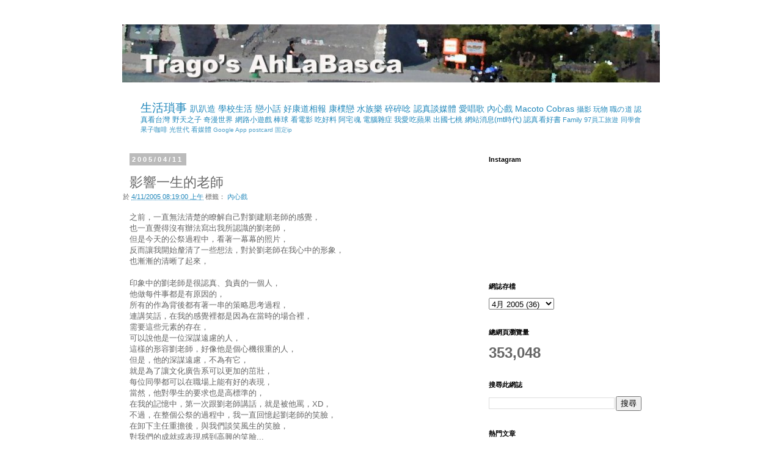

--- FILE ---
content_type: text/html; charset=UTF-8
request_url: http://www.tragochen.com/2005/04/blog-post_1360.html
body_size: 14171
content:
<!DOCTYPE html>
<html class='v2' dir='ltr' xmlns='http://www.w3.org/1999/xhtml' xmlns:b='http://www.google.com/2005/gml/b' xmlns:data='http://www.google.com/2005/gml/data' xmlns:expr='http://www.google.com/2005/gml/expr'>
<head>
<link href='https://www.blogger.com/static/v1/widgets/335934321-css_bundle_v2.css' rel='stylesheet' type='text/css'/>
<meta content='IE=EmulateIE7' http-equiv='X-UA-Compatible'/>
<meta content='width=1100' name='viewport'/>
<meta content='text/html; charset=UTF-8' http-equiv='Content-Type'/>
<meta content='blogger' name='generator'/>
<link href='http://www.tragochen.com/favicon.ico' rel='icon' type='image/x-icon'/>
<link href='http://www.tragochen.com/2005/04/blog-post_1360.html' rel='canonical'/>
<link rel="alternate" type="application/atom+xml" title="Trago&#39;s AhLaBasca - Atom" href="http://www.tragochen.com/feeds/posts/default" />
<link rel="alternate" type="application/rss+xml" title="Trago&#39;s AhLaBasca - RSS" href="http://www.tragochen.com/feeds/posts/default?alt=rss" />
<link rel="service.post" type="application/atom+xml" title="Trago&#39;s AhLaBasca - Atom" href="https://www.blogger.com/feeds/8636382737265353924/posts/default" />

<link rel="alternate" type="application/atom+xml" title="Trago&#39;s AhLaBasca - Atom" href="http://www.tragochen.com/feeds/1876417046959975844/comments/default" />
<!--Can't find substitution for tag [blog.ieCssRetrofitLinks]-->
<meta content='http://www.tragochen.com/2005/04/blog-post_1360.html' property='og:url'/>
<meta content='影響一生的老師' property='og:title'/>
<meta content='之前，一直無法清楚的瞭解自己對劉建順老師的感覺， 也一直覺得沒有辦法寫出我所認識的劉老師， 但是今天的公祭過程中，看著一幕幕的照片， 反而讓我開始釐清了一些想法，對於劉老師在我心中的形象， 也漸漸的清晰了起來， 印象中的劉老師是很認真、負責的一個人， 他做每件事都是有原因的， 所...' property='og:description'/>
<title>Trago's AhLaBasca: 影響一生的老師</title>
<style id='page-skin-1' type='text/css'><!--
/*
-----------------------------------------------
Blogger Template Style
Name:     Simple
Designer: Blogger
URL:      www.blogger.com
----------------------------------------------- */
/* Content
----------------------------------------------- */
body {
font: normal normal 12px 'Trebuchet MS', Trebuchet, Verdana, sans-serif;
color: #666666;
background: #ffffff none repeat scroll top left;
padding: 0 0 0 0;
}
html body .region-inner {
min-width: 0;
max-width: 100%;
width: auto;
}
h2 {
font-size: 22px;
}
a:link {
text-decoration:none;
color: #2288bb;
}
a:visited {
text-decoration:none;
color: #888888;
}
a:hover {
text-decoration:underline;
color: #33aaff;
}
.body-fauxcolumn-outer .fauxcolumn-inner {
background: transparent none repeat scroll top left;
_background-image: none;
}
.body-fauxcolumn-outer .cap-top {
position: absolute;
z-index: 1;
height: 400px;
width: 100%;
}
.body-fauxcolumn-outer .cap-top .cap-left {
width: 100%;
background: transparent none repeat-x scroll top left;
_background-image: none;
}
.content-outer {
-moz-box-shadow: 0 0 0 rgba(0, 0, 0, .15);
-webkit-box-shadow: 0 0 0 rgba(0, 0, 0, .15);
-goog-ms-box-shadow: 0 0 0 #333333;
box-shadow: 0 0 0 rgba(0, 0, 0, .15);
margin-bottom: 1px;
}
.content-inner {
padding: 10px 40px;
}
.content-inner {
background-color: #ffffff;
}
/* Header
----------------------------------------------- */
.header-outer {
background: transparent none repeat-x scroll 0 -400px;
_background-image: none;
}
.Header h1 {
font: normal normal 40px 'Trebuchet MS',Trebuchet,Verdana,sans-serif;
color: #000000;
text-shadow: 0 0 0 rgba(0, 0, 0, .2);
}
.Header h1 a {
color: #000000;
}
.Header .description {
font-size: 18px;
color: #000000;
}
.header-inner .Header .titlewrapper {
padding: 22px 0;
}
.header-inner .Header .descriptionwrapper {
padding: 0 0;
}
/* Tabs
----------------------------------------------- */
.tabs-inner .section:first-child {
border-top: 0 solid #dddddd;
}
.tabs-inner .section:first-child ul {
margin-top: -1px;
border-top: 1px solid #dddddd;
border-left: 1px solid #dddddd;
border-right: 1px solid #dddddd;
}
.tabs-inner .widget ul {
background: transparent none repeat-x scroll 0 -800px;
_background-image: none;
border-bottom: 1px solid #dddddd;
margin-top: 0;
margin-left: -30px;
margin-right: -30px;
}
.tabs-inner .widget li a {
display: inline-block;
padding: .6em 1em;
font: normal normal 12px 'Trebuchet MS', Trebuchet, Verdana, sans-serif;
color: #000000;
border-left: 1px solid #ffffff;
border-right: 1px solid #dddddd;
}
.tabs-inner .widget li:first-child a {
border-left: none;
}
.tabs-inner .widget li.selected a, .tabs-inner .widget li a:hover {
color: #000000;
background-color: #eeeeee;
text-decoration: none;
}
/* Columns
----------------------------------------------- */
.main-outer {
border-top: 0 solid transparent;
}
.fauxcolumn-left-outer .fauxcolumn-inner {
border-right: 1px solid transparent;
}
.fauxcolumn-right-outer .fauxcolumn-inner {
border-left: 1px solid transparent;
}
/* Headings
----------------------------------------------- */
div.widget > h2,
div.widget h2.title {
margin: 0 0 1em 0;
font: normal bold 11px 'Trebuchet MS',Trebuchet,Verdana,sans-serif;
color: #000000;
}
/* Widgets
----------------------------------------------- */
.widget .zippy {
color: #999999;
text-shadow: 2px 2px 1px rgba(0, 0, 0, .1);
}
.widget .popular-posts ul {
list-style: none;
}
/* Posts
----------------------------------------------- */
h2.date-header {
font: normal bold 11px Arial, Tahoma, Helvetica, FreeSans, sans-serif;
}
.date-header span {
background-color: #bbbbbb;
color: #ffffff;
padding: 0.4em;
letter-spacing: 3px;
margin: inherit;
}
.main-inner {
padding-top: 35px;
padding-bottom: 65px;
}
.main-inner .column-center-inner {
padding: 0 0;
}
.main-inner .column-center-inner .section {
margin: 0 1em;
}
.post {
margin: 0 0 45px 0;
}
h3.post-title, .comments h4 {
font: normal normal 22px 'Trebuchet MS',Trebuchet,Verdana,sans-serif;
margin: .75em 0 0;
}
.post-body {
font-size: 110%;
line-height: 1.4;
position: relative;
}
.post-body img, .post-body .tr-caption-container, .Profile img, .Image img,
.BlogList .item-thumbnail img {
padding: 2px;
background: #ffffff;
border: 1px solid #eeeeee;
-moz-box-shadow: 1px 1px 5px rgba(0, 0, 0, .1);
-webkit-box-shadow: 1px 1px 5px rgba(0, 0, 0, .1);
box-shadow: 1px 1px 5px rgba(0, 0, 0, .1);
}
.post-body img, .post-body .tr-caption-container {
padding: 5px;
}
.post-body .tr-caption-container {
color: #666666;
}
.post-body .tr-caption-container img {
padding: 0;
background: transparent;
border: none;
-moz-box-shadow: 0 0 0 rgba(0, 0, 0, .1);
-webkit-box-shadow: 0 0 0 rgba(0, 0, 0, .1);
box-shadow: 0 0 0 rgba(0, 0, 0, .1);
}
.post-header {
margin: 0 0 1.5em;
line-height: 1.6;
font-size: 90%;
}
.post-footer {
margin: 20px -2px 0;
padding: 5px 10px;
color: #666666;
background-color: #eeeeee;
border-bottom: 1px solid #eeeeee;
line-height: 1.6;
font-size: 90%;
}
#comments .comment-author {
padding-top: 1.5em;
border-top: 1px solid transparent;
background-position: 0 1.5em;
}
#comments .comment-author:first-child {
padding-top: 0;
border-top: none;
}
.avatar-image-container {
margin: .2em 0 0;
}
#comments .avatar-image-container img {
border: 1px solid #eeeeee;
}
/* Comments
----------------------------------------------- */
.comments .comments-content .icon.blog-author {
background-repeat: no-repeat;
background-image: url([data-uri]);
}
.comments .comments-content .loadmore a {
border-top: 1px solid #999999;
border-bottom: 1px solid #999999;
}
.comments .comment-thread.inline-thread {
background-color: #eeeeee;
}
.comments .continue {
border-top: 2px solid #999999;
}
/* Accents
---------------------------------------------- */
.section-columns td.columns-cell {
border-left: 1px solid transparent;
}
.blog-pager {
background: transparent url(http://www.blogblog.com/1kt/simple/paging_dot.png) repeat-x scroll top center;
}
.blog-pager-older-link, .home-link,
.blog-pager-newer-link {
background-color: #ffffff;
padding: 5px;
}
.footer-outer {
border-top: 1px dashed #bbbbbb;
}
/* Mobile
----------------------------------------------- */
body.mobile  {
background-size: auto;
}
.mobile .body-fauxcolumn-outer {
background: transparent none repeat scroll top left;
}
.mobile .body-fauxcolumn-outer .cap-top {
background-size: 100% auto;
}
.mobile .content-outer {
-webkit-box-shadow: 0 0 3px rgba(0, 0, 0, .15);
box-shadow: 0 0 3px rgba(0, 0, 0, .15);
}
.mobile .tabs-inner .widget ul {
margin-left: 0;
margin-right: 0;
}
.mobile .post {
margin: 0;
}
.mobile .main-inner .column-center-inner .section {
margin: 0;
}
.mobile .date-header span {
padding: 0.1em 10px;
margin: 0 -10px;
}
.mobile h3.post-title {
margin: 0;
}
.mobile .blog-pager {
background: transparent none no-repeat scroll top center;
}
.mobile .footer-outer {
border-top: none;
}
.mobile .main-inner, .mobile .footer-inner {
background-color: #ffffff;
}
.mobile-index-contents {
color: #666666;
}
.mobile-link-button {
background-color: #2288bb;
}
.mobile-link-button a:link, .mobile-link-button a:visited {
color: #ffffff;
}
.mobile .tabs-inner .section:first-child {
border-top: none;
}
.mobile .tabs-inner .PageList .widget-content {
background-color: #eeeeee;
color: #000000;
border-top: 1px solid #dddddd;
border-bottom: 1px solid #dddddd;
}
.mobile .tabs-inner .PageList .widget-content .pagelist-arrow {
border-left: 1px solid #dddddd;
}

--></style>
<style id='template-skin-1' type='text/css'><!--
body {
min-width: 960px;
}
.content-outer, .content-fauxcolumn-outer, .region-inner {
min-width: 960px;
max-width: 960px;
_width: 960px;
}
.main-inner .columns {
padding-left: 0;
padding-right: 310px;
}
.main-inner .fauxcolumn-center-outer {
left: 0;
right: 310px;
/* IE6 does not respect left and right together */
_width: expression(this.parentNode.offsetWidth -
parseInt("0") -
parseInt("310px") + 'px');
}
.main-inner .fauxcolumn-left-outer {
width: 0;
}
.main-inner .fauxcolumn-right-outer {
width: 310px;
}
.main-inner .column-left-outer {
width: 0;
right: 100%;
margin-left: -0;
}
.main-inner .column-right-outer {
width: 310px;
margin-right: -310px;
}
#layout {
min-width: 0;
}
#layout .content-outer {
min-width: 0;
width: 800px;
}
#layout .region-inner {
min-width: 0;
width: auto;
}
--></style>
<script type='text/javascript'>

  var _gaq = _gaq || [];
  _gaq.push(['_setAccount', 'UA-142986-1']);
  _gaq.push(['_trackPageview']);

  (function() {
    var ga = document.createElement('script'); ga.type = 'text/javascript'; ga.async = true;
    ga.src = ('https:' == document.location.protocol ? 'https://ssl' : 'http://www') + '.google-analytics.com/ga.js';
    var s = document.getElementsByTagName('script')[0]; s.parentNode.insertBefore(ga, s);
  })();

</script>
<link href='https://www.blogger.com/dyn-css/authorization.css?targetBlogID=8636382737265353924&amp;zx=6e94efe0-9c10-40e2-88e5-0cd05f5f4a22' media='none' onload='if(media!=&#39;all&#39;)media=&#39;all&#39;' rel='stylesheet'/><noscript><link href='https://www.blogger.com/dyn-css/authorization.css?targetBlogID=8636382737265353924&amp;zx=6e94efe0-9c10-40e2-88e5-0cd05f5f4a22' rel='stylesheet'/></noscript>
<meta name='google-adsense-platform-account' content='ca-host-pub-1556223355139109'/>
<meta name='google-adsense-platform-domain' content='blogspot.com'/>

<!-- data-ad-client=ca-pub-7887969723787815 -->

</head>
<body class='loading variant-simplysimple'>
<div class='navbar no-items section' id='navbar'>
</div>
<div class='body-fauxcolumns'>
<div class='fauxcolumn-outer body-fauxcolumn-outer'>
<div class='cap-top'>
<div class='cap-left'></div>
<div class='cap-right'></div>
</div>
<div class='fauxborder-left'>
<div class='fauxborder-right'></div>
<div class='fauxcolumn-inner'>
</div>
</div>
<div class='cap-bottom'>
<div class='cap-left'></div>
<div class='cap-right'></div>
</div>
</div>
</div>
<div class='content'>
<div class='content-fauxcolumns'>
<div class='fauxcolumn-outer content-fauxcolumn-outer'>
<div class='cap-top'>
<div class='cap-left'></div>
<div class='cap-right'></div>
</div>
<div class='fauxborder-left'>
<div class='fauxborder-right'></div>
<div class='fauxcolumn-inner'>
</div>
</div>
<div class='cap-bottom'>
<div class='cap-left'></div>
<div class='cap-right'></div>
</div>
</div>
</div>
<div class='content-outer'>
<div class='content-cap-top cap-top'>
<div class='cap-left'></div>
<div class='cap-right'></div>
</div>
<div class='fauxborder-left content-fauxborder-left'>
<div class='fauxborder-right content-fauxborder-right'></div>
<div class='content-inner'>
<header>
<div class='header-outer'>
<div class='header-cap-top cap-top'>
<div class='cap-left'></div>
<div class='cap-right'></div>
</div>
<div class='fauxborder-left header-fauxborder-left'>
<div class='fauxborder-right header-fauxborder-right'></div>
<div class='region-inner header-inner'>
<div class='header section' id='header'><div class='widget Header' data-version='1' id='Header1'>
<div id='header-inner'>
<a href='http://www.tragochen.com/' style='display: block'>
<img alt='Trago&#39;s AhLaBasca' height='95px; ' id='Header1_headerimg' src='https://blogger.googleusercontent.com/img/b/R29vZ2xl/AVvXsEjgXWavANJ-GkedKA5JdU6JKhtXF2s7ic_uK9UO3Bu5j9C6g75PU2wakZA_pau0mUwo3hPemWnOzWbrxrFu3kIKRhnqt4Wt2jHwV4zH9M8-tAyXgGGDkkE_-MzMSidqJISSDgnP78YqJ6A/s1600-r/title.jpg' style='display: block' width='900px; '/>
</a>
</div>
</div></div>
</div>
</div>
<div class='header-cap-bottom cap-bottom'>
<div class='cap-left'></div>
<div class='cap-right'></div>
</div>
</div>
</header>
<div class='tabs-outer'>
<div class='tabs-cap-top cap-top'>
<div class='cap-left'></div>
<div class='cap-right'></div>
</div>
<div class='fauxborder-left tabs-fauxborder-left'>
<div class='fauxborder-right tabs-fauxborder-right'></div>
<div class='region-inner tabs-inner'>
<div class='tabs no-items section' id='crosscol'></div>
<div class='tabs section' id='crosscol-overflow'><div class='widget Label' data-version='1' id='Label1'>
<div class='widget-content cloud-label-widget-content'>
<span class='label-size label-size-5'>
<a dir='ltr' href='http://www.tragochen.com/search/label/%E7%94%9F%E6%B4%BB%E7%91%A3%E4%BA%8B'>生活瑣事</a>
</span>
<span class='label-size label-size-4'>
<a dir='ltr' href='http://www.tragochen.com/search/label/%E8%B6%B4%E8%B6%B4%E9%80%A0'>趴趴造</a>
</span>
<span class='label-size label-size-4'>
<a dir='ltr' href='http://www.tragochen.com/search/label/%E5%AD%B8%E6%A0%A1%E7%94%9F%E6%B4%BB'>學校生活</a>
</span>
<span class='label-size label-size-4'>
<a dir='ltr' href='http://www.tragochen.com/search/label/%E6%88%80%E5%B0%8F%E8%A9%B1'>戀小話</a>
</span>
<span class='label-size label-size-4'>
<a dir='ltr' href='http://www.tragochen.com/search/label/%E5%A5%BD%E5%BA%B7%E9%81%93%E7%9B%B8%E5%A0%B1'>好康道相報</a>
</span>
<span class='label-size label-size-4'>
<a dir='ltr' href='http://www.tragochen.com/search/label/%E5%BA%B7%E6%A8%B8%E6%88%80'>康樸戀</a>
</span>
<span class='label-size label-size-4'>
<a dir='ltr' href='http://www.tragochen.com/search/label/%E6%B0%B4%E6%97%8F%E6%A8%82'>水族樂</a>
</span>
<span class='label-size label-size-4'>
<a dir='ltr' href='http://www.tragochen.com/search/label/%E7%A2%8E%E7%A2%8E%E5%94%B8'>碎碎唸</a>
</span>
<span class='label-size label-size-4'>
<a dir='ltr' href='http://www.tragochen.com/search/label/%E8%AA%8D%E7%9C%9F%E8%AB%87%E5%AA%92%E9%AB%94'>認真談媒體</a>
</span>
<span class='label-size label-size-4'>
<a dir='ltr' href='http://www.tragochen.com/search/label/%E6%84%9B%E5%94%B1%E6%AD%8C'>愛唱歌</a>
</span>
<span class='label-size label-size-4'>
<a dir='ltr' href='http://www.tragochen.com/search/label/%E5%85%A7%E5%BF%83%E6%88%B2'>內心戲</a>
</span>
<span class='label-size label-size-4'>
<a dir='ltr' href='http://www.tragochen.com/search/label/Macoto%20Cobras'>Macoto Cobras</a>
</span>
<span class='label-size label-size-3'>
<a dir='ltr' href='http://www.tragochen.com/search/label/%E6%94%9D%E5%BD%B1'>攝影</a>
</span>
<span class='label-size label-size-3'>
<a dir='ltr' href='http://www.tragochen.com/search/label/%E7%8E%A9%E7%89%A9'>玩物</a>
</span>
<span class='label-size label-size-3'>
<a dir='ltr' href='http://www.tragochen.com/search/label/%E8%81%B7%E3%81%AE%E9%81%93'>職の道</a>
</span>
<span class='label-size label-size-3'>
<a dir='ltr' href='http://www.tragochen.com/search/label/%E8%AA%8D%E7%9C%9F%E7%9C%8B%E5%8F%B0%E7%81%A3'>認真看台灣</a>
</span>
<span class='label-size label-size-3'>
<a dir='ltr' href='http://www.tragochen.com/search/label/%E9%87%8E%E5%A4%A9%E4%B9%8B%E5%AD%90'>野天之子</a>
</span>
<span class='label-size label-size-3'>
<a dir='ltr' href='http://www.tragochen.com/search/label/%E5%A5%87%E6%BC%AB%E4%B8%96%E7%95%8C'>奇漫世界</a>
</span>
<span class='label-size label-size-3'>
<a dir='ltr' href='http://www.tragochen.com/search/label/%E7%B6%B2%E8%B7%AF%E5%B0%8F%E9%81%8A%E6%88%B2'>網路小遊戲</a>
</span>
<span class='label-size label-size-3'>
<a dir='ltr' href='http://www.tragochen.com/search/label/%E6%A3%92%E7%90%83'>棒球</a>
</span>
<span class='label-size label-size-3'>
<a dir='ltr' href='http://www.tragochen.com/search/label/%E7%9C%8B%E9%9B%BB%E5%BD%B1'>看電影</a>
</span>
<span class='label-size label-size-3'>
<a dir='ltr' href='http://www.tragochen.com/search/label/%E5%90%83%E5%A5%BD%E6%96%99'>吃好料</a>
</span>
<span class='label-size label-size-3'>
<a dir='ltr' href='http://www.tragochen.com/search/label/%E9%98%BF%E5%AE%85%E9%AD%82'>阿宅魂</a>
</span>
<span class='label-size label-size-3'>
<a dir='ltr' href='http://www.tragochen.com/search/label/%E9%9B%BB%E8%85%A6%E9%9B%9C%E7%97%87'>電腦雜症</a>
</span>
<span class='label-size label-size-3'>
<a dir='ltr' href='http://www.tragochen.com/search/label/%E6%88%91%E6%84%9B%E5%90%83%E8%98%8B%E6%9E%9C'>我愛吃蘋果</a>
</span>
<span class='label-size label-size-3'>
<a dir='ltr' href='http://www.tragochen.com/search/label/%E5%87%BA%E5%9C%8B%E4%B8%83%E6%A1%83'>出國七桃</a>
</span>
<span class='label-size label-size-3'>
<a dir='ltr' href='http://www.tragochen.com/search/label/%E7%B6%B2%E7%AB%99%E6%B6%88%E6%81%AF%28mt%E6%99%82%E4%BB%A3%29'>網站消息(mt時代)</a>
</span>
<span class='label-size label-size-3'>
<a dir='ltr' href='http://www.tragochen.com/search/label/%E8%AA%8D%E7%9C%9F%E7%9C%8B%E5%A5%BD%E6%9B%B8'>認真看好書</a>
</span>
<span class='label-size label-size-2'>
<a dir='ltr' href='http://www.tragochen.com/search/label/Family'>Family</a>
</span>
<span class='label-size label-size-2'>
<a dir='ltr' href='http://www.tragochen.com/search/label/97%E5%93%A1%E5%B7%A5%E6%97%85%E9%81%8A'>97員工旅遊</a>
</span>
<span class='label-size label-size-2'>
<a dir='ltr' href='http://www.tragochen.com/search/label/%E5%90%8C%E5%AD%B8%E6%9C%83'>同學會</a>
</span>
<span class='label-size label-size-2'>
<a dir='ltr' href='http://www.tragochen.com/search/label/%E6%9E%9C%E5%AD%90%E5%92%96%E5%95%A1'>果子咖啡</a>
</span>
<span class='label-size label-size-2'>
<a dir='ltr' href='http://www.tragochen.com/search/label/%E5%85%89%E4%B8%96%E4%BB%A3'>光世代</a>
</span>
<span class='label-size label-size-2'>
<a dir='ltr' href='http://www.tragochen.com/search/label/%E7%9C%8B%E5%AA%92%E9%AB%94'>看媒體</a>
</span>
<span class='label-size label-size-1'>
<a dir='ltr' href='http://www.tragochen.com/search/label/Google%20App'>Google App</a>
</span>
<span class='label-size label-size-1'>
<a dir='ltr' href='http://www.tragochen.com/search/label/postcard'>postcard</a>
</span>
<span class='label-size label-size-1'>
<a dir='ltr' href='http://www.tragochen.com/search/label/%E5%9B%BA%E5%AE%9Aip'>固定ip</a>
</span>
<div class='clear'></div>
</div>
</div></div>
</div>
</div>
<div class='tabs-cap-bottom cap-bottom'>
<div class='cap-left'></div>
<div class='cap-right'></div>
</div>
</div>
<div class='main-outer'>
<div class='main-cap-top cap-top'>
<div class='cap-left'></div>
<div class='cap-right'></div>
</div>
<div class='fauxborder-left main-fauxborder-left'>
<div class='fauxborder-right main-fauxborder-right'></div>
<div class='region-inner main-inner'>
<div class='columns fauxcolumns'>
<div class='fauxcolumn-outer fauxcolumn-center-outer'>
<div class='cap-top'>
<div class='cap-left'></div>
<div class='cap-right'></div>
</div>
<div class='fauxborder-left'>
<div class='fauxborder-right'></div>
<div class='fauxcolumn-inner'>
</div>
</div>
<div class='cap-bottom'>
<div class='cap-left'></div>
<div class='cap-right'></div>
</div>
</div>
<div class='fauxcolumn-outer fauxcolumn-left-outer'>
<div class='cap-top'>
<div class='cap-left'></div>
<div class='cap-right'></div>
</div>
<div class='fauxborder-left'>
<div class='fauxborder-right'></div>
<div class='fauxcolumn-inner'>
</div>
</div>
<div class='cap-bottom'>
<div class='cap-left'></div>
<div class='cap-right'></div>
</div>
</div>
<div class='fauxcolumn-outer fauxcolumn-right-outer'>
<div class='cap-top'>
<div class='cap-left'></div>
<div class='cap-right'></div>
</div>
<div class='fauxborder-left'>
<div class='fauxborder-right'></div>
<div class='fauxcolumn-inner'>
</div>
</div>
<div class='cap-bottom'>
<div class='cap-left'></div>
<div class='cap-right'></div>
</div>
</div>
<!-- corrects IE6 width calculation -->
<div class='columns-inner'>
<div class='column-center-outer'>
<div class='column-center-inner'>
<div class='main section' id='main'><div class='widget Blog' data-version='1' id='Blog1'>
<div class='blog-posts hfeed'>

          <div class="date-outer">
        
<h2 class='date-header'><span>2005/04/11</span></h2>

          <div class="date-posts">
        
<div class='post-outer'>
<div class='post hentry' itemscope='itemscope' itemtype='http://schema.org/BlogPosting'>
<a name='1876417046959975844'></a>
<h3 class='post-title entry-title' itemprop='name'>
影響一生的老師
</h3>
<div class='post-header'>
<div class='post-header-line-1'><span class='post-timestamp'>
於
<a class='timestamp-link' href='http://www.tragochen.com/2005/04/blog-post_1360.html' itemprop='url' rel='bookmark' title='permanent link'><abbr class='published' itemprop='datePublished' title='2005-04-11T08:19:00+08:00'>4/11/2005 08:19:00 上午</abbr></a>
</span>
<span class='post-labels'>
標籤&#65306;
<a href='http://www.tragochen.com/search/label/%E5%85%A7%E5%BF%83%E6%88%B2' rel='tag'>內心戲</a>
</span>
</div>
</div>
<div class='post-body entry-content' id='post-body-1876417046959975844' itemprop='articleBody'>
之前&#65292;一直無法清楚的瞭解自己對劉建順老師的感覺&#65292;<br />也一直覺得沒有辦法寫出我所認識的劉老師&#65292;<br />但是今天的公祭過程中&#65292;看著一幕幕的照片&#65292;<br />反而讓我開始釐清了一些想法&#65292;對於劉老師在我心中的形象&#65292;<br />也漸漸的清晰了起來&#65292;<br /><br />印象中的劉老師是很認真&#12289;負責的一個人&#65292;<br />他做每件事都是有原因的&#65292;<br />所有的作為背後都有著一串的策略思考過程&#65292;<br />連講笑話&#65292;在我的感覺裡都是因為在當時的場合裡&#65292;<br />需要這些元素的存在&#65292;<br />可以說他是一位深謀遠慮的人&#65292;<br />這樣的形容劉老師&#65292;好像他是個心機很重的人&#65292;<br />但是&#65292;他的深謀遠慮&#65292;不為有它&#65292;<br />就是為了讓文化廣告系可以更加的茁壯&#65292;<br />每位同學都可以在職場上能有好的表現&#65292;<br />當然&#65292;他對學生的要求也是高標準的&#65292;<br />在我的記憶中&#65292;第一次跟劉老師講話&#65292;就是被他罵&#65292;XD&#65292;<br />不過&#65292;在整個公祭的過程中&#65292;我一直回憶起劉老師的笑臉&#65292;<br />在卸下主任重擔後&#65292;與我們談笑風生的笑臉&#65292;<br />對我們的成就或表現感到高興的笑臉...<br />很難再回想起他嚴肅的對學生的作業&#12289;表現感到震怒&#65281;時的臉色&#65292;<br />這是為什麼呢&#65311;<br />這裡想到一件小事&#65292;他曾罵學生罵到自己的假牙都給掉了出來&#12290;XD<br /><br />除此之外&#65292;我還一直覺得他是個很孤獨的人&#65292;<br />他認為自己在主任的任內&#65292;痛罵學生過火&#65292;<br />導致學生都應該是很害怕他的&#65292;<br />而在許多很歡樂的場合中&#65292;<br />他都選擇&#65292;出席致詞後一個人離開&#65292;<br />也許對他來說&#65292;主任就是黑臉&#65292;不能夠有絲毫的鬆懈&#12290;<br /><br />我與他的互動往來在學生時代是蠻頻繁的&#65292;<br />除了我有參與繫上的一些事務之外&#65292;<br />最主要的是曾經幫他組過一台電腦&#65292;<br />我成為他當時的電腦諮詢顧問&#65292;XD<br />甚至在畢了業的現在&#65292;還曾被徵召去修過電腦&#65292;<br />不過那一次&#65292;我到他家門口&#65292;他卻忽然不在家&#65292;<br />幾天後才知&#65292;從此&#65292;他再也回不到那個家.....<br /><br />今天的公祭&#65292;沒有太多的宣傳&#65292;<br />但是自發性的&#65292;從二屆到在學一年級的同學\n有超過二百人以上來見劉老師的最後一面&#65292;<br />系友很多都是丟下工作而來&#65292;雖然劉老師生前一直要求不要驚動到大家&#65292;<br />但是&#65292;很難讓大家不拋下一切來看您啊&#65292;老師&#65281;<br /><br />有了上次的經驗&#65292;這次我不敢再去看老師躺在棺木中的樣子&#65292;<br />但是&#65292;卻也目送了他進去火化的一刻&#65292;<br />在心中勾勒出他的形象的同時&#65292;好幾次都紅了眼眶&#65292;<br />他是影響我極深的一位良師&#65292;希望如同學給老師的話裡說的&#65292;<br />&#12300;他化成了天使&#12301;&#65292;只是&#65292;不要看顧我們了&#65292;好好的休息&#12289;好好的享樂吧....
<div style='clear: both;'></div>
</div>
<div class='post-footer'>
<div class='post-footer-line post-footer-line-1'><div class='post-share-buttons goog-inline-block'>
<a class='goog-inline-block share-button sb-email' href='https://www.blogger.com/share-post.g?blogID=8636382737265353924&postID=1876417046959975844&target=email' target='_blank' title='以電子郵件傳送這篇文章'><span class='share-button-link-text'>以電子郵件傳送這篇文章</span></a><a class='goog-inline-block share-button sb-blog' href='https://www.blogger.com/share-post.g?blogID=8636382737265353924&postID=1876417046959975844&target=blog' onclick='window.open(this.href, "_blank", "height=270,width=475"); return false;' target='_blank' title='BlogThis！'><span class='share-button-link-text'>BlogThis&#65281;</span></a><a class='goog-inline-block share-button sb-twitter' href='https://www.blogger.com/share-post.g?blogID=8636382737265353924&postID=1876417046959975844&target=twitter' target='_blank' title='分享至 X'><span class='share-button-link-text'>分享至 X</span></a><a class='goog-inline-block share-button sb-facebook' href='https://www.blogger.com/share-post.g?blogID=8636382737265353924&postID=1876417046959975844&target=facebook' onclick='window.open(this.href, "_blank", "height=430,width=640"); return false;' target='_blank' title='分享至 Facebook'><span class='share-button-link-text'>分享至 Facebook</span></a><a class='goog-inline-block share-button sb-pinterest' href='https://www.blogger.com/share-post.g?blogID=8636382737265353924&postID=1876417046959975844&target=pinterest' target='_blank' title='分享到 Pinterest'><span class='share-button-link-text'>分享到 Pinterest</span></a>
</div>
<span class='post-comment-link'>
</span>
<span class='post-icons'>
<span class='item-control blog-admin pid-1666419987'>
<a href='https://www.blogger.com/post-edit.g?blogID=8636382737265353924&postID=1876417046959975844&from=pencil' title='編輯文章'>
<img alt='' class='icon-action' height='18' src='https://resources.blogblog.com/img/icon18_edit_allbkg.gif' width='18'/>
</a>
</span>
</span>
<span class='post-backlinks post-comment-link'>
</span>
</div>
<div class='post-footer-line post-footer-line-2'></div>
<div class='post-footer-line post-footer-line-3'></div>
</div>
</div>
<div class='comments' id='comments'>
<a name='comments'></a>
<h4>沒有留言:</h4>
<div id='Blog1_comments-block-wrapper'>
<dl class='avatar-comment-indent' id='comments-block'>
</dl>
</div>
<p class='comment-footer'>
<div class='comment-form'>
<a name='comment-form'></a>
<h4 id='comment-post-message'>張貼留言</h4>
<p>說說話唄</p>
<a href='https://www.blogger.com/comment/frame/8636382737265353924?po=1876417046959975844&hl=zh-TW&saa=85391&origin=http://www.tragochen.com' id='comment-editor-src'></a>
<iframe allowtransparency='true' class='blogger-iframe-colorize blogger-comment-from-post' frameborder='0' height='410px' id='comment-editor' name='comment-editor' src='' width='100%'></iframe>
<script src='https://www.blogger.com/static/v1/jsbin/2830521187-comment_from_post_iframe.js' type='text/javascript'></script>
<script type='text/javascript'>
      BLOG_CMT_createIframe('https://www.blogger.com/rpc_relay.html');
    </script>
</div>
</p>
</div>
</div>

        </div></div>
      
</div>
<div class='blog-pager' id='blog-pager'>
<span id='blog-pager-newer-link'>
<a class='blog-pager-newer-link' href='http://www.tragochen.com/2005/04/blog-post_8107.html' id='Blog1_blog-pager-newer-link' title='較新的文章'>較新的文章</a>
</span>
<span id='blog-pager-older-link'>
<a class='blog-pager-older-link' href='http://www.tragochen.com/2005/04/blog-post_8485.html' id='Blog1_blog-pager-older-link' title='較舊的文章'>較舊的文章</a>
</span>
<a class='home-link' href='http://www.tragochen.com/'>首頁</a>
</div>
<div class='clear'></div>
<div class='post-feeds'>
<div class='feed-links'>
訂閱&#65306;
<a class='feed-link' href='http://www.tragochen.com/feeds/1876417046959975844/comments/default' target='_blank' type='application/atom+xml'>張貼留言 (Atom)</a>
</div>
</div>
</div></div>
</div>
</div>
<div class='column-left-outer'>
<div class='column-left-inner'>
<aside>
</aside>
</div>
</div>
<div class='column-right-outer'>
<div class='column-right-inner'>
<aside>
<div class='sidebar section' id='sidebar-right-1'><div class='widget HTML' data-version='1' id='HTML1'>
<h2 class='title'>Instagram</h2>
<div class='widget-content'>
<!-- LightWidget WIDGET --><script src="//lightwidget.com/widgets/lightwidget.js"></script><iframe src="//lightwidget.com/widgets/ccdcead9537a5ea8a69c7bf5e6c98cec.html" scrolling="no" allowtransparency="true" class="lightwidget-widget" style="width: 100%; border: 0; overflow: hidden;"></iframe>
</div>
<div class='clear'></div>
</div><div class='widget BlogArchive' data-version='1' id='BlogArchive1'>
<h2>網誌存檔</h2>
<div class='widget-content'>
<div id='ArchiveList'>
<div id='BlogArchive1_ArchiveList'>
<select id='BlogArchive1_ArchiveMenu'>
<option value=''>網誌存檔</option>
<option value='http://www.tragochen.com/2017/05/'>5月 2017 (1)</option>
<option value='http://www.tragochen.com/2016/03/'>3月 2016 (1)</option>
<option value='http://www.tragochen.com/2012/07/'>7月 2012 (1)</option>
<option value='http://www.tragochen.com/2012/04/'>4月 2012 (3)</option>
<option value='http://www.tragochen.com/2012/03/'>3月 2012 (3)</option>
<option value='http://www.tragochen.com/2012/01/'>1月 2012 (1)</option>
<option value='http://www.tragochen.com/2011/12/'>12月 2011 (2)</option>
<option value='http://www.tragochen.com/2011/10/'>10月 2011 (1)</option>
<option value='http://www.tragochen.com/2011/08/'>8月 2011 (2)</option>
<option value='http://www.tragochen.com/2011/05/'>5月 2011 (2)</option>
<option value='http://www.tragochen.com/2011/04/'>4月 2011 (1)</option>
<option value='http://www.tragochen.com/2011/03/'>3月 2011 (2)</option>
<option value='http://www.tragochen.com/2011/01/'>1月 2011 (1)</option>
<option value='http://www.tragochen.com/2010/11/'>11月 2010 (1)</option>
<option value='http://www.tragochen.com/2010/10/'>10月 2010 (1)</option>
<option value='http://www.tragochen.com/2010/09/'>9月 2010 (1)</option>
<option value='http://www.tragochen.com/2010/07/'>7月 2010 (1)</option>
<option value='http://www.tragochen.com/2010/06/'>6月 2010 (2)</option>
<option value='http://www.tragochen.com/2010/04/'>4月 2010 (2)</option>
<option value='http://www.tragochen.com/2010/03/'>3月 2010 (1)</option>
<option value='http://www.tragochen.com/2010/02/'>2月 2010 (2)</option>
<option value='http://www.tragochen.com/2010/01/'>1月 2010 (15)</option>
<option value='http://www.tragochen.com/2009/12/'>12月 2009 (6)</option>
<option value='http://www.tragochen.com/2009/11/'>11月 2009 (1)</option>
<option value='http://www.tragochen.com/2009/10/'>10月 2009 (1)</option>
<option value='http://www.tragochen.com/2009/09/'>9月 2009 (2)</option>
<option value='http://www.tragochen.com/2009/08/'>8月 2009 (4)</option>
<option value='http://www.tragochen.com/2009/07/'>7月 2009 (7)</option>
<option value='http://www.tragochen.com/2009/06/'>6月 2009 (1)</option>
<option value='http://www.tragochen.com/2009/05/'>5月 2009 (1)</option>
<option value='http://www.tragochen.com/2009/04/'>4月 2009 (4)</option>
<option value='http://www.tragochen.com/2009/03/'>3月 2009 (3)</option>
<option value='http://www.tragochen.com/2009/02/'>2月 2009 (11)</option>
<option value='http://www.tragochen.com/2009/01/'>1月 2009 (6)</option>
<option value='http://www.tragochen.com/2008/12/'>12月 2008 (2)</option>
<option value='http://www.tragochen.com/2008/11/'>11月 2008 (4)</option>
<option value='http://www.tragochen.com/2008/10/'>10月 2008 (8)</option>
<option value='http://www.tragochen.com/2008/09/'>9月 2008 (5)</option>
<option value='http://www.tragochen.com/2008/08/'>8月 2008 (13)</option>
<option value='http://www.tragochen.com/2008/07/'>7月 2008 (13)</option>
<option value='http://www.tragochen.com/2008/06/'>6月 2008 (2)</option>
<option value='http://www.tragochen.com/2008/05/'>5月 2008 (6)</option>
<option value='http://www.tragochen.com/2008/04/'>4月 2008 (7)</option>
<option value='http://www.tragochen.com/2008/03/'>3月 2008 (10)</option>
<option value='http://www.tragochen.com/2008/02/'>2月 2008 (4)</option>
<option value='http://www.tragochen.com/2008/01/'>1月 2008 (8)</option>
<option value='http://www.tragochen.com/2007/12/'>12月 2007 (8)</option>
<option value='http://www.tragochen.com/2007/11/'>11月 2007 (13)</option>
<option value='http://www.tragochen.com/2007/10/'>10月 2007 (10)</option>
<option value='http://www.tragochen.com/2007/03/'>3月 2007 (1)</option>
<option value='http://www.tragochen.com/2007/02/'>2月 2007 (1)</option>
<option value='http://www.tragochen.com/2007/01/'>1月 2007 (2)</option>
<option value='http://www.tragochen.com/2006/10/'>10月 2006 (3)</option>
<option value='http://www.tragochen.com/2006/09/'>9月 2006 (2)</option>
<option value='http://www.tragochen.com/2006/08/'>8月 2006 (9)</option>
<option value='http://www.tragochen.com/2006/07/'>7月 2006 (7)</option>
<option value='http://www.tragochen.com/2006/06/'>6月 2006 (7)</option>
<option value='http://www.tragochen.com/2006/05/'>5月 2006 (8)</option>
<option value='http://www.tragochen.com/2006/04/'>4月 2006 (10)</option>
<option value='http://www.tragochen.com/2006/03/'>3月 2006 (9)</option>
<option value='http://www.tragochen.com/2006/02/'>2月 2006 (10)</option>
<option value='http://www.tragochen.com/2006/01/'>1月 2006 (5)</option>
<option value='http://www.tragochen.com/2005/12/'>12月 2005 (17)</option>
<option value='http://www.tragochen.com/2005/11/'>11月 2005 (9)</option>
<option value='http://www.tragochen.com/2005/10/'>10月 2005 (17)</option>
<option value='http://www.tragochen.com/2005/09/'>9月 2005 (12)</option>
<option value='http://www.tragochen.com/2005/08/'>8月 2005 (12)</option>
<option value='http://www.tragochen.com/2005/07/'>7月 2005 (11)</option>
<option value='http://www.tragochen.com/2005/06/'>6月 2005 (15)</option>
<option value='http://www.tragochen.com/2005/05/'>5月 2005 (32)</option>
<option value='http://www.tragochen.com/2005/04/'>4月 2005 (36)</option>
<option value='http://www.tragochen.com/2005/03/'>3月 2005 (11)</option>
<option value='http://www.tragochen.com/2005/02/'>2月 2005 (2)</option>
<option value='http://www.tragochen.com/2005/01/'>1月 2005 (14)</option>
<option value='http://www.tragochen.com/2004/12/'>12月 2004 (14)</option>
<option value='http://www.tragochen.com/2004/11/'>11月 2004 (4)</option>
</select>
</div>
</div>
<div class='clear'></div>
</div>
</div><div class='widget Stats' data-version='1' id='Stats1'>
<h2>總網頁瀏覽量</h2>
<div class='widget-content'>
<div id='Stats1_content' style='display: none;'>
<span class='counter-wrapper text-counter-wrapper' id='Stats1_totalCount'>
</span>
<div class='clear'></div>
</div>
</div>
</div><div class='widget BlogSearch' data-version='1' id='BlogSearch1'>
<h2 class='title'>搜尋此網誌</h2>
<div class='widget-content'>
<div id='BlogSearch1_form'>
<form action='http://www.tragochen.com/search' class='gsc-search-box' target='_top'>
<table cellpadding='0' cellspacing='0' class='gsc-search-box'>
<tbody>
<tr>
<td class='gsc-input'>
<input autocomplete='off' class='gsc-input' name='q' size='10' title='search' type='text' value=''/>
</td>
<td class='gsc-search-button'>
<input class='gsc-search-button' title='search' type='submit' value='搜尋'/>
</td>
</tr>
</tbody>
</table>
</form>
</div>
</div>
<div class='clear'></div>
</div><div class='widget PopularPosts' data-version='1' id='PopularPosts1'>
<h2>熱門文章</h2>
<div class='widget-content popular-posts'>
<ul>
<li>
<div class='item-content'>
<div class='item-thumbnail'>
<a href='http://www.tragochen.com/2009/11/blog-post.html' target='_blank'>
<img alt='' border='0' src='https://lh3.googleusercontent.com/blogger_img_proxy/AEn0k_vIkipU-iMqEMU6iBzLag7ZXLT4J9CFsIdTkzClo3XjClS8ItQQrTIeM83COKtXaATr9G1xop6ghoaBrcmcyv6JEKVE-DsH0A-94XAvPPMihS2oHUCs_C1kwKOzi7ryFpc=w72-h72-p-k-no-nu'/>
</a>
</div>
<div class='item-title'><a href='http://www.tragochen.com/2009/11/blog-post.html'>賽德克巴萊的預售票得手</a></div>
<div class='item-snippet'>  身為賽德克巴萊的長期支持者&#65292;一聽到預售票預售中的消息&#65292;不囉嗦的馬上就去博客來訂了一份&#65292;然後過了幾天它就來了...     開鏡紀念套票有沒有&#65374;喬了那麼久&#65292;撐了那麼久&#65292;終於開鏡了耶&#65281;我也期待很久了&#65281;     其實整個就是一個小本子&#65292;在書皮的後面就是預售票&#65292;前後都有&#65292;共有兩份&#65292;可...</div>
</div>
<div style='clear: both;'></div>
</li>
<li>
<div class='item-content'>
<div class='item-thumbnail'>
<a href='http://www.tragochen.com/2012/04/blog-post_24.html' target='_blank'>
<img alt='' border='0' src='https://blogger.googleusercontent.com/img/b/R29vZ2xl/AVvXsEirJVIZ01wXsiNBKHwT7xD2YfPMsHuxoXgdn7An-SHV-AKr7PrUZ3do1BBHRrwuBeo5k1buOMjocVy4nFwblRR0qneKsTvLRRFvo8-Y6I1OSdy69N9WzBmlehg3lDyy0BKUXErDWg2dJLE/w72-h72-p-k-no-nu/%E6%89%BE%E5%AD%97%E5%9E%8B%E5%90%8D%E7%A8%B1.png'/>
</a>
</div>
<div class='item-title'><a href='http://www.tragochen.com/2012/04/blog-post_24.html'>如何找到字型的正確名稱</a></div>
<div class='item-snippet'>因為Keynote匯入iPad之後&#65292;遺失很多字型&#65292;  簡報看起來醜不溜丟的&#65292;  想把字型加入iPad裡&#65292;所以找了很多網站資料&#65292;  最後發現一個問題&#65292;就是字型的正確名稱怎麼找&#65311;  因為當字型要丟進iPad裡給iPad認識的時候&#65292;  必須要在 CGFontCache.plist裡填寫...</div>
</div>
<div style='clear: both;'></div>
</li>
<li>
<div class='item-content'>
<div class='item-title'><a href='http://www.tragochen.com/2009/12/blog-post.html'>人生第一次的自製明信片</a></div>
<div class='item-snippet'>有點兒久沒有更新了&#65292;這個部落格會不會就此荒草漫野呢&#65311;   基本上...最近真的沒有什麼梗&#65292;所以決定來介紹一下&#65292;  第一次我在 VOW 上面做的明信片&#65292;  不過其實也沒什麼大不了的&#65292;只是把一堆覺得還可以的照片上傳&#65292;  然後再付錢請VOW把它做成明信片而已&#65292;  但是很吊詭的是&#65292;我竟然...</div>
</div>
<div style='clear: both;'></div>
</li>
</ul>
<div class='clear'></div>
</div>
</div></div>
<table border='0' cellpadding='0' cellspacing='0' class='section-columns columns-2'>
<tbody>
<tr>
<td class='first columns-cell'>
<div class='sidebar no-items section' id='sidebar-right-2-1'></div>
</td>
<td class='columns-cell'>
<div class='sidebar no-items section' id='sidebar-right-2-2'></div>
</td>
</tr>
</tbody>
</table>
<div class='sidebar no-items section' id='sidebar-right-3'></div>
</aside>
</div>
</div>
</div>
<div style='clear: both'></div>
<!-- columns -->
</div>
<!-- main -->
</div>
</div>
<div class='main-cap-bottom cap-bottom'>
<div class='cap-left'></div>
<div class='cap-right'></div>
</div>
</div>
<footer>
<div class='footer-outer'>
<div class='footer-cap-top cap-top'>
<div class='cap-left'></div>
<div class='cap-right'></div>
</div>
<div class='fauxborder-left footer-fauxborder-left'>
<div class='fauxborder-right footer-fauxborder-right'></div>
<div class='region-inner footer-inner'>
<div class='foot no-items section' id='footer-1'></div>
<table border='0' cellpadding='0' cellspacing='0' class='section-columns columns-2'>
<tbody>
<tr>
<td class='first columns-cell'>
<div class='foot no-items section' id='footer-2-1'></div>
</td>
<td class='columns-cell'>
<div class='foot no-items section' id='footer-2-2'></div>
</td>
</tr>
</tbody>
</table>
<!-- outside of the include in order to lock Attribution widget -->
<div class='foot section' id='footer-3'><div class='widget Attribution' data-version='1' id='Attribution1'>
<div class='widget-content' style='text-align: center;'>
簡單主題. 技術提供&#65306;<a href='https://www.blogger.com' target='_blank'>Blogger</a>.
</div>
<div class='clear'></div>
</div></div>
</div>
</div>
<div class='footer-cap-bottom cap-bottom'>
<div class='cap-left'></div>
<div class='cap-right'></div>
</div>
</div>
</footer>
<!-- content -->
</div>
</div>
<div class='content-cap-bottom cap-bottom'>
<div class='cap-left'></div>
<div class='cap-right'></div>
</div>
</div>
</div>
<script type='text/javascript'>
    window.setTimeout(function() {
        document.body.className = document.body.className.replace('loading', '');
      }, 10);
  </script>
<script type='text/javascript'>
        (function(i,s,o,g,r,a,m){i['GoogleAnalyticsObject']=r;i[r]=i[r]||function(){
        (i[r].q=i[r].q||[]).push(arguments)},i[r].l=1*new Date();a=s.createElement(o),
        m=s.getElementsByTagName(o)[0];a.async=1;a.src=g;m.parentNode.insertBefore(a,m)
        })(window,document,'script','https://www.google-analytics.com/analytics.js','ga');
        ga('create', 'UA-12324280-1', 'auto', 'blogger');
        ga('blogger.send', 'pageview');
      </script>

<script type="text/javascript" src="https://www.blogger.com/static/v1/widgets/3845888474-widgets.js"></script>
<script type='text/javascript'>
window['__wavt'] = 'AOuZoY4co5grplatbF8oFUZjO7cTc7gMgQ:1768614861389';_WidgetManager._Init('//www.blogger.com/rearrange?blogID\x3d8636382737265353924','//www.tragochen.com/2005/04/blog-post_1360.html','8636382737265353924');
_WidgetManager._SetDataContext([{'name': 'blog', 'data': {'blogId': '8636382737265353924', 'title': 'Trago\x27s AhLaBasca', 'url': 'http://www.tragochen.com/2005/04/blog-post_1360.html', 'canonicalUrl': 'http://www.tragochen.com/2005/04/blog-post_1360.html', 'homepageUrl': 'http://www.tragochen.com/', 'searchUrl': 'http://www.tragochen.com/search', 'canonicalHomepageUrl': 'http://www.tragochen.com/', 'blogspotFaviconUrl': 'http://www.tragochen.com/favicon.ico', 'bloggerUrl': 'https://www.blogger.com', 'hasCustomDomain': true, 'httpsEnabled': false, 'enabledCommentProfileImages': true, 'gPlusViewType': 'FILTERED_POSTMOD', 'adultContent': false, 'analyticsAccountNumber': 'UA-12324280-1', 'encoding': 'UTF-8', 'locale': 'zh-TW', 'localeUnderscoreDelimited': 'zh_tw', 'languageDirection': 'ltr', 'isPrivate': false, 'isMobile': false, 'isMobileRequest': false, 'mobileClass': '', 'isPrivateBlog': false, 'isDynamicViewsAvailable': true, 'feedLinks': '\x3clink rel\x3d\x22alternate\x22 type\x3d\x22application/atom+xml\x22 title\x3d\x22Trago\x26#39;s AhLaBasca - Atom\x22 href\x3d\x22http://www.tragochen.com/feeds/posts/default\x22 /\x3e\n\x3clink rel\x3d\x22alternate\x22 type\x3d\x22application/rss+xml\x22 title\x3d\x22Trago\x26#39;s AhLaBasca - RSS\x22 href\x3d\x22http://www.tragochen.com/feeds/posts/default?alt\x3drss\x22 /\x3e\n\x3clink rel\x3d\x22service.post\x22 type\x3d\x22application/atom+xml\x22 title\x3d\x22Trago\x26#39;s AhLaBasca - Atom\x22 href\x3d\x22https://www.blogger.com/feeds/8636382737265353924/posts/default\x22 /\x3e\n\n\x3clink rel\x3d\x22alternate\x22 type\x3d\x22application/atom+xml\x22 title\x3d\x22Trago\x26#39;s AhLaBasca - Atom\x22 href\x3d\x22http://www.tragochen.com/feeds/1876417046959975844/comments/default\x22 /\x3e\n', 'meTag': '', 'adsenseClientId': 'ca-pub-7887969723787815', 'adsenseHostId': 'ca-host-pub-1556223355139109', 'adsenseHasAds': true, 'adsenseAutoAds': false, 'boqCommentIframeForm': true, 'loginRedirectParam': '', 'isGoogleEverywhereLinkTooltipEnabled': true, 'view': '', 'dynamicViewsCommentsSrc': '//www.blogblog.com/dynamicviews/4224c15c4e7c9321/js/comments.js', 'dynamicViewsScriptSrc': '//www.blogblog.com/dynamicviews/2dfa401275732ff9', 'plusOneApiSrc': 'https://apis.google.com/js/platform.js', 'disableGComments': true, 'interstitialAccepted': false, 'sharing': {'platforms': [{'name': '\u53d6\u5f97\u9023\u7d50', 'key': 'link', 'shareMessage': '\u53d6\u5f97\u9023\u7d50', 'target': ''}, {'name': 'Facebook', 'key': 'facebook', 'shareMessage': '\u5206\u4eab\u5230 Facebook', 'target': 'facebook'}, {'name': 'BlogThis\uff01', 'key': 'blogThis', 'shareMessage': 'BlogThis\uff01', 'target': 'blog'}, {'name': 'X', 'key': 'twitter', 'shareMessage': '\u5206\u4eab\u5230 X', 'target': 'twitter'}, {'name': 'Pinterest', 'key': 'pinterest', 'shareMessage': '\u5206\u4eab\u5230 Pinterest', 'target': 'pinterest'}, {'name': '\u4ee5\u96fb\u5b50\u90f5\u4ef6\u50b3\u9001', 'key': 'email', 'shareMessage': '\u4ee5\u96fb\u5b50\u90f5\u4ef6\u50b3\u9001', 'target': 'email'}], 'disableGooglePlus': true, 'googlePlusShareButtonWidth': 0, 'googlePlusBootstrap': '\x3cscript type\x3d\x22text/javascript\x22\x3ewindow.___gcfg \x3d {\x27lang\x27: \x27zh_TW\x27};\x3c/script\x3e'}, 'hasCustomJumpLinkMessage': false, 'jumpLinkMessage': '\u95b1\u8b80\u5b8c\u6574\u5167\u5bb9', 'pageType': 'item', 'postId': '1876417046959975844', 'pageName': '\u5f71\u97ff\u4e00\u751f\u7684\u8001\u5e2b', 'pageTitle': 'Trago\x27s AhLaBasca: \u5f71\u97ff\u4e00\u751f\u7684\u8001\u5e2b'}}, {'name': 'features', 'data': {}}, {'name': 'messages', 'data': {'edit': '\u7de8\u8f2f', 'linkCopiedToClipboard': '\u5df2\u5c07\u9023\u7d50\u8907\u88fd\u5230\u526a\u8cbc\u7c3f\uff01', 'ok': '\u78ba\u5b9a', 'postLink': '\u6587\u7ae0\u9023\u7d50'}}, {'name': 'template', 'data': {'name': 'custom', 'localizedName': '\u81ea\u8a02', 'isResponsive': false, 'isAlternateRendering': false, 'isCustom': true, 'variant': 'simplysimple', 'variantId': 'simplysimple'}}, {'name': 'view', 'data': {'classic': {'name': 'classic', 'url': '?view\x3dclassic'}, 'flipcard': {'name': 'flipcard', 'url': '?view\x3dflipcard'}, 'magazine': {'name': 'magazine', 'url': '?view\x3dmagazine'}, 'mosaic': {'name': 'mosaic', 'url': '?view\x3dmosaic'}, 'sidebar': {'name': 'sidebar', 'url': '?view\x3dsidebar'}, 'snapshot': {'name': 'snapshot', 'url': '?view\x3dsnapshot'}, 'timeslide': {'name': 'timeslide', 'url': '?view\x3dtimeslide'}, 'isMobile': false, 'title': '\u5f71\u97ff\u4e00\u751f\u7684\u8001\u5e2b', 'description': '\u4e4b\u524d\uff0c\u4e00\u76f4\u7121\u6cd5\u6e05\u695a\u7684\u77ad\u89e3\u81ea\u5df1\u5c0d\u5289\u5efa\u9806\u8001\u5e2b\u7684\u611f\u89ba\uff0c \u4e5f\u4e00\u76f4\u89ba\u5f97\u6c92\u6709\u8fa6\u6cd5\u5beb\u51fa\u6211\u6240\u8a8d\u8b58\u7684\u5289\u8001\u5e2b\uff0c \u4f46\u662f\u4eca\u5929\u7684\u516c\u796d\u904e\u7a0b\u4e2d\uff0c\u770b\u8457\u4e00\u5e55\u5e55\u7684\u7167\u7247\uff0c \u53cd\u800c\u8b93\u6211\u958b\u59cb\u91d0\u6e05\u4e86\u4e00\u4e9b\u60f3\u6cd5\uff0c\u5c0d\u65bc\u5289\u8001\u5e2b\u5728\u6211\u5fc3\u4e2d\u7684\u5f62\u8c61\uff0c \u4e5f\u6f38\u6f38\u7684\u6e05\u6670\u4e86\u8d77\u4f86\uff0c \u5370\u8c61\u4e2d\u7684\u5289\u8001\u5e2b\u662f\u5f88\u8a8d\u771f\u3001\u8ca0\u8cac\u7684\u4e00\u500b\u4eba\uff0c \u4ed6\u505a\u6bcf\u4ef6\u4e8b\u90fd\u662f\u6709\u539f\u56e0\u7684\uff0c \u6240...', 'url': 'http://www.tragochen.com/2005/04/blog-post_1360.html', 'type': 'item', 'isSingleItem': true, 'isMultipleItems': false, 'isError': false, 'isPage': false, 'isPost': true, 'isHomepage': false, 'isArchive': false, 'isLabelSearch': false, 'postId': 1876417046959975844}}]);
_WidgetManager._RegisterWidget('_HeaderView', new _WidgetInfo('Header1', 'header', document.getElementById('Header1'), {}, 'displayModeFull'));
_WidgetManager._RegisterWidget('_LabelView', new _WidgetInfo('Label1', 'crosscol-overflow', document.getElementById('Label1'), {}, 'displayModeFull'));
_WidgetManager._RegisterWidget('_BlogView', new _WidgetInfo('Blog1', 'main', document.getElementById('Blog1'), {'cmtInteractionsEnabled': false, 'lightboxEnabled': true, 'lightboxModuleUrl': 'https://www.blogger.com/static/v1/jsbin/1885280621-lbx__zh_tw.js', 'lightboxCssUrl': 'https://www.blogger.com/static/v1/v-css/828616780-lightbox_bundle.css'}, 'displayModeFull'));
_WidgetManager._RegisterWidget('_HTMLView', new _WidgetInfo('HTML1', 'sidebar-right-1', document.getElementById('HTML1'), {}, 'displayModeFull'));
_WidgetManager._RegisterWidget('_BlogArchiveView', new _WidgetInfo('BlogArchive1', 'sidebar-right-1', document.getElementById('BlogArchive1'), {'languageDirection': 'ltr', 'loadingMessage': '\u8f09\u5165\u4e2d\x26hellip;'}, 'displayModeFull'));
_WidgetManager._RegisterWidget('_StatsView', new _WidgetInfo('Stats1', 'sidebar-right-1', document.getElementById('Stats1'), {'title': '\u7e3d\u7db2\u9801\u700f\u89bd\u91cf', 'showGraphicalCounter': false, 'showAnimatedCounter': false, 'showSparkline': false, 'statsUrl': '//www.tragochen.com/b/stats?style\x3dWHITE_TRANSPARENT\x26timeRange\x3dALL_TIME\x26token\x3dAPq4FmDciUdHEwgbEF8LHLAeAtVlHalbRu3vuWlheepdhSiDVavBGkXYG8KmAFzxdo78KFQ2swRPmxWDQm_T0b1kE_uT2ULJRg'}, 'displayModeFull'));
_WidgetManager._RegisterWidget('_BlogSearchView', new _WidgetInfo('BlogSearch1', 'sidebar-right-1', document.getElementById('BlogSearch1'), {}, 'displayModeFull'));
_WidgetManager._RegisterWidget('_PopularPostsView', new _WidgetInfo('PopularPosts1', 'sidebar-right-1', document.getElementById('PopularPosts1'), {}, 'displayModeFull'));
_WidgetManager._RegisterWidget('_AttributionView', new _WidgetInfo('Attribution1', 'footer-3', document.getElementById('Attribution1'), {}, 'displayModeFull'));
</script>
</body>
</html>

--- FILE ---
content_type: text/html; charset=UTF-8
request_url: http://www.tragochen.com/b/stats?style=WHITE_TRANSPARENT&timeRange=ALL_TIME&token=APq4FmDciUdHEwgbEF8LHLAeAtVlHalbRu3vuWlheepdhSiDVavBGkXYG8KmAFzxdo78KFQ2swRPmxWDQm_T0b1kE_uT2ULJRg
body_size: 261
content:
{"total":353048,"sparklineOptions":{"backgroundColor":{"fillOpacity":0.1,"fill":"#ffffff"},"series":[{"areaOpacity":0.3,"color":"#fff"}]},"sparklineData":[[0,15],[1,16],[2,11],[3,99],[4,51],[5,57],[6,81],[7,39],[8,18],[9,31],[10,19],[11,29],[12,24],[13,33],[14,56],[15,27],[16,59],[17,81],[18,64],[19,46],[20,13],[21,23],[22,27],[23,14],[24,37],[25,38],[26,10],[27,8],[28,71],[29,1]],"nextTickMs":1800000}